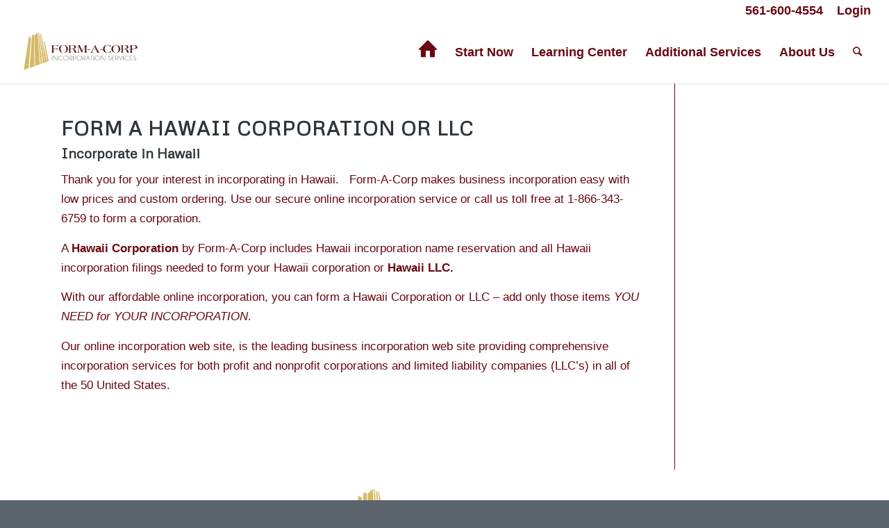

--- FILE ---
content_type: text/css
request_url: https://www.form-a-corp.com/wp-content/themes/enfold/css/custom.css?ver=4.4.1
body_size: 593
content:
/* Have fun adding your style here :) - PS: At all times this file should contain a comment or a rule, otherwise opera might act buggy :( */

/* General Custom CSS */
.avia-menu-text {
  font-size: 15px !important;
  white-space: nowrap;
}

.avia-menu-text .av_font_icon {
  margin-right: 0;
}

.avia-menu-text .av_font_icon .av-icon-char {
  font-size: 30px;
  line-height: 1;
}

ul.sub-menu {
  width: auto !important;
}

.av-main-nav > li:not(.av-burger-menu-main):hover {
  background-color: #6a0812;
  border-color: #6a0812;
  border-radius: 10px 10px 0px 0px;
  border-width: 3px;
  color: #ffffff;
}

.av-main-nav > li > a {
  padding: 0 9px !important;
}

/*
Desktop Styles
================================================== */
/* Note: Add new css to the media query below that you want to only effect the desktop view of your site */

@media only screen and (min-width: 768px) {
  /* Add your Desktop Styles here */
  .logo img {
    max-height: 85px;
  }

  ul.sub-menu > li > a {
    padding: 8px !important;
  }
}

@media only screen and (min-width: 992px) {
  /* Add your Desktop Styles here */
  .logo img {
    max-height: 90px;
  }

  .avia-menu-text {
    font-size: 18px !important;
  }

  ul.sub-menu > li > a {
    padding: 8px 13px !important;
  }

  .av-main-nav > li > a {
    padding: 0 13px !important;
  }
}

/*
Mobile Styles
================================================== */
/* Note: Add new css to the media query below that you want to only effect the Mobile and Tablet Portrait view */

@media only screen and (max-width: 767px) {
  /* Add your Mobile Styles here */
  .av_font_icon.avia-icon-pos-left {
    float: none;
    text-align: left;
  }

  li.av-show-submenu > a {
    border-color: transparent !important;
    padding-bottom: 0 !important;
  }

  .av-burger-menu-main > a:hover .av-hamburger-inner, 
  .av-burger-menu-main > a:hover .av-hamburger-inner::before, 
  .av-burger-menu-main > a:hover .av-hamburger-inner::after {
    background-color: #6a0812 !important;
  }

  #av-burger-menu-ul a:hover {
    color: #6a0812 !important;
  }

  #av-burger-menu-ul a:hover .avia-bullet {
    background-color: #6a0812 !important;
  }

  #menu-item-search:hover {
    background-color: transparent;
  }

  #menu-item-search:hover a {
    color: #6a0812 !important;
  }

  ul.sub-menu {
    border-color: transparent;
  }

  ul.sub-menu > li > a {
    padding: 5px 0 5px 63px !important;
  }

  ul.sub-menu > li:not(:last-child) > a {
    border-bottom-color: transparent !important;
  }
}
